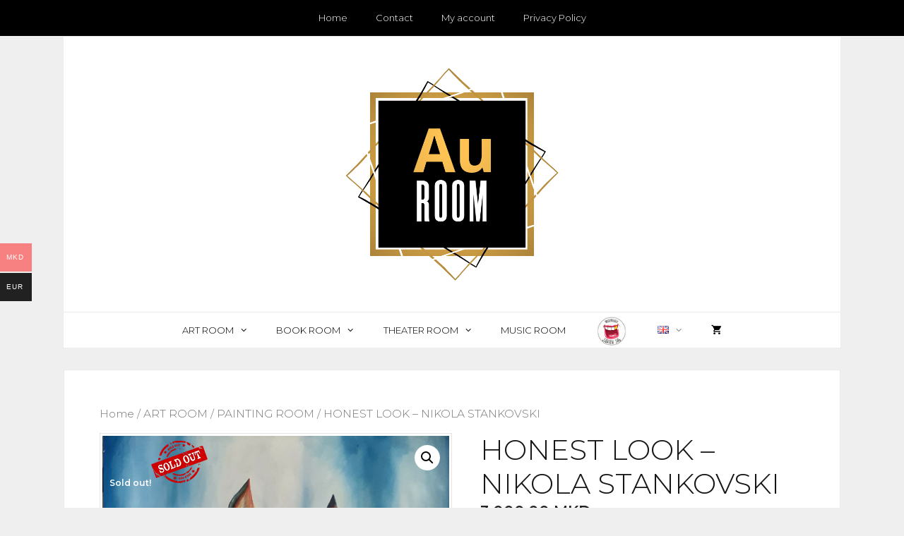

--- FILE ---
content_type: text/html; charset=UTF-8
request_url: https://auroom.store/en/product/honest-look-nikola-stankovski/
body_size: 17390
content:
<!DOCTYPE html>
<html lang="en-GB">
<head>
	<meta charset="UTF-8">
	<link rel="profile" href="https://gmpg.org/xfn/11">
	<title>HONEST LOOK  &#8211; NIKOLA STANKOVSKI &#8211; AUROOM</title>
<link rel="alternate" href="https://auroom.store/product/%d0%b8%d1%81%d0%ba%d1%80%d0%b5%d0%bd-%d0%bf%d0%be%d0%b3%d0%bb%d0%b5%d0%b4-%d0%bd%d0%b8%d0%ba%d0%be%d0%bb%d0%b0-%d1%81%d1%82%d0%b0%d0%bd%d0%ba%d0%be%d0%b2%d1%81%d0%ba%d0%b8/" hreflang="mk" />
<link rel="alternate" href="https://auroom.store/en/product/honest-look-nikola-stankovski/" hreflang="en" />
<meta name="viewport" content="width=device-width, initial-scale=1"><link rel='dns-prefetch' href='//fonts.googleapis.com' />
<link rel='dns-prefetch' href='//s.w.org' />
<link href='https://fonts.gstatic.com' crossorigin rel='preconnect' />
<link rel="alternate" type="application/rss+xml" title="AUROOM &raquo; Feed" href="https://auroom.store/en/feed/" />
<link rel="alternate" type="application/rss+xml" title="AUROOM &raquo; Comments Feed" href="https://auroom.store/en/comments/feed/" />
		<script>
			window._wpemojiSettings = {"baseUrl":"https:\/\/s.w.org\/images\/core\/emoji\/13.0.1\/72x72\/","ext":".png","svgUrl":"https:\/\/s.w.org\/images\/core\/emoji\/13.0.1\/svg\/","svgExt":".svg","source":{"concatemoji":"https:\/\/auroom.store\/wp-includes\/js\/wp-emoji-release.min.js?ver=5.6.16"}};
			!function(e,a,t){var n,r,o,i=a.createElement("canvas"),p=i.getContext&&i.getContext("2d");function s(e,t){var a=String.fromCharCode;p.clearRect(0,0,i.width,i.height),p.fillText(a.apply(this,e),0,0);e=i.toDataURL();return p.clearRect(0,0,i.width,i.height),p.fillText(a.apply(this,t),0,0),e===i.toDataURL()}function c(e){var t=a.createElement("script");t.src=e,t.defer=t.type="text/javascript",a.getElementsByTagName("head")[0].appendChild(t)}for(o=Array("flag","emoji"),t.supports={everything:!0,everythingExceptFlag:!0},r=0;r<o.length;r++)t.supports[o[r]]=function(e){if(!p||!p.fillText)return!1;switch(p.textBaseline="top",p.font="600 32px Arial",e){case"flag":return s([127987,65039,8205,9895,65039],[127987,65039,8203,9895,65039])?!1:!s([55356,56826,55356,56819],[55356,56826,8203,55356,56819])&&!s([55356,57332,56128,56423,56128,56418,56128,56421,56128,56430,56128,56423,56128,56447],[55356,57332,8203,56128,56423,8203,56128,56418,8203,56128,56421,8203,56128,56430,8203,56128,56423,8203,56128,56447]);case"emoji":return!s([55357,56424,8205,55356,57212],[55357,56424,8203,55356,57212])}return!1}(o[r]),t.supports.everything=t.supports.everything&&t.supports[o[r]],"flag"!==o[r]&&(t.supports.everythingExceptFlag=t.supports.everythingExceptFlag&&t.supports[o[r]]);t.supports.everythingExceptFlag=t.supports.everythingExceptFlag&&!t.supports.flag,t.DOMReady=!1,t.readyCallback=function(){t.DOMReady=!0},t.supports.everything||(n=function(){t.readyCallback()},a.addEventListener?(a.addEventListener("DOMContentLoaded",n,!1),e.addEventListener("load",n,!1)):(e.attachEvent("onload",n),a.attachEvent("onreadystatechange",function(){"complete"===a.readyState&&t.readyCallback()})),(n=t.source||{}).concatemoji?c(n.concatemoji):n.wpemoji&&n.twemoji&&(c(n.twemoji),c(n.wpemoji)))}(window,document,window._wpemojiSettings);
		</script>
		<style>
img.wp-smiley,
img.emoji {
	display: inline !important;
	border: none !important;
	box-shadow: none !important;
	height: 1em !important;
	width: 1em !important;
	margin: 0 .07em !important;
	vertical-align: -0.1em !important;
	background: none !important;
	padding: 0 !important;
}
</style>
	<link rel='stylesheet' id='generate-fonts-css'  href='//fonts.googleapis.com/css?family=Montserrat:300,300italic,regular,italic,500,500italic,600,600italic' media='all' />
<link rel='stylesheet' id='wp-block-library-css'  href='https://auroom.store/wp-includes/css/dist/block-library/style.min.css?ver=5.6.16' media='all' />
<link rel='stylesheet' id='wc-block-vendors-style-css'  href='https://auroom.store/wp-content/plugins/woocommerce/packages/woocommerce-blocks/build/vendors-style.css?ver=3.4.0' media='all' />
<link rel='stylesheet' id='wc-block-style-css'  href='https://auroom.store/wp-content/plugins/woocommerce/packages/woocommerce-blocks/build/style.css?ver=3.4.0' media='all' />
<link rel='stylesheet' id='contact-form-7-css'  href='https://auroom.store/wp-content/plugins/contact-form-7/includes/css/styles.css?ver=5.3.2' media='all' />
<link rel='stylesheet' id='wcsob-css'  href='https://auroom.store/wp-content/plugins/sold-out-badge-for-woocommerce//style.css?ver=5.6.16' media='all' />
<style id='wcsob-inline-css'>
.wcsob_soldout { color: #ffffff;background: #222222;font-size: 12px;padding-top: 3px;padding-right: 8px;padding-bottom: 3px;padding-left: 8px;font-weight: bold;width: auto;height: auto;border-radius: 0px;z-index: 9999;text-align: center;position: absolute;top: 6px;right: auto;bottom: auto;left: 6px; }.single-product .wcsob_soldout { top: 6px;right: auto;bottom: auto;left: 6px; }
</style>
<link rel='stylesheet' id='wcpa-datetime-css'  href='https://auroom.store/wp-content/plugins/woo-custom-product-addons-pro/assets/plugins/datetimepicker/jquery.datetimepicker.min.css?ver=4.2.1' media='all' />
<link rel='stylesheet' id='wcpa-colorpicker-css'  href='https://auroom.store/wp-content/plugins/woo-custom-product-addons-pro/assets/plugins/spectrum/spectrum.min.css?ver=4.2.1' media='all' />
<link rel='stylesheet' id='wcpa-frontend-css'  href='https://auroom.store/wp-content/plugins/woo-custom-product-addons-pro/assets/css/frontend.min.css?ver=4.2.1' media='all' />
<link rel='stylesheet' id='woo-multi-currency-css'  href='https://auroom.store/wp-content/plugins/woo-multi-currency/css/woo-multi-currency.min.css?ver=2.1.6' media='all' />
<style id='woo-multi-currency-inline-css'>
.woo-multi-currency .wmc-list-currencies .wmc-currency.wmc-active,.woo-multi-currency .wmc-list-currencies .wmc-currency:hover,.woo-multi-currency.wmc-price-switcher a:hover {background: #f78080 !important;}
		.woo-multi-currency .wmc-list-currencies .wmc-currency,.woo-multi-currency .wmc-title, .woo-multi-currency.wmc-price-switcher a {background: #212121 !important;}
		.woo-multi-currency .wmc-title, .woo-multi-currency .wmc-list-currencies .wmc-currency span,.woo-multi-currency .wmc-list-currencies .wmc-currency a,.woo-multi-currency.wmc-price-switcher a {color: #ffffff !important;}.woo-multi-currency.wmc-shortcode .wmc-currency{background-color:#ffffff !important;color:#212121 !important}.woo-multi-currency.wmc-shortcode .wmc-current-currency{background-color:#ffffff !important;color:#212121 !important}.woo-multi-currency.wmc-shortcode.vertical-currency-symbols-circle .wmc-currency-wrapper:hover .wmc-sub-currency {animation: height_slide 100ms;}@keyframes height_slide {0% {height: 0;} 100% {height: 100%;} }
</style>
<link rel='stylesheet' id='wmc-flags-css'  href='https://auroom.store/wp-content/plugins/woo-multi-currency/css/flags-64.min.css?ver=5.6.16' media='all' />
<link rel='stylesheet' id='photoswipe-css'  href='https://auroom.store/wp-content/plugins/woocommerce/assets/css/photoswipe/photoswipe.min.css?ver=4.6.0' media='all' />
<link rel='stylesheet' id='photoswipe-default-skin-css'  href='https://auroom.store/wp-content/plugins/woocommerce/assets/css/photoswipe/default-skin/default-skin.min.css?ver=4.6.0' media='all' />
<link rel='stylesheet' id='woocommerce-layout-css'  href='https://auroom.store/wp-content/plugins/woocommerce/assets/css/woocommerce-layout.css?ver=4.6.0' media='all' />
<link rel='stylesheet' id='woocommerce-smallscreen-css'  href='https://auroom.store/wp-content/plugins/woocommerce/assets/css/woocommerce-smallscreen.css?ver=4.6.0' media='only screen and (max-width: 768px)' />
<link rel='stylesheet' id='woocommerce-general-css'  href='https://auroom.store/wp-content/plugins/woocommerce/assets/css/woocommerce.css?ver=4.6.0' media='all' />
<style id='woocommerce-inline-inline-css'>
.woocommerce form .form-row .required { visibility: visible; }
</style>
<link rel='stylesheet' id='generate-style-css'  href='https://auroom.store/wp-content/themes/generatepress/assets/css/all.min.css?ver=3.1.3' media='all' />
<style id='generate-style-inline-css'>
body{background-color:#efefef;color:#161616;}a{color:#1e73be;}a:hover, a:focus, a:active{color:#000000;}body .grid-container{max-width:1100px;}.wp-block-group__inner-container{max-width:1100px;margin-left:auto;margin-right:auto;}.site-header .header-image{width:310px;}:root{--contrast:#222222;--contrast-2:#575760;--contrast-3:#b2b2be;--base:#f0f0f0;--base-2:#f7f8f9;--base-3:#ffffff;--accent:#1e73be;}.has-contrast-color{color:#222222;}.has-contrast-background-color{background-color:#222222;}.has-contrast-2-color{color:#575760;}.has-contrast-2-background-color{background-color:#575760;}.has-contrast-3-color{color:#b2b2be;}.has-contrast-3-background-color{background-color:#b2b2be;}.has-base-color{color:#f0f0f0;}.has-base-background-color{background-color:#f0f0f0;}.has-base-2-color{color:#f7f8f9;}.has-base-2-background-color{background-color:#f7f8f9;}.has-base-3-color{color:#ffffff;}.has-base-3-background-color{background-color:#ffffff;}.has-accent-color{color:#1e73be;}.has-accent-background-color{background-color:#1e73be;}body, button, input, select, textarea{font-family:"Montserrat", sans-serif;font-weight:300;}body{line-height:1.5;}.entry-content > [class*="wp-block-"]:not(:last-child){margin-bottom:1.5em;}.main-title{font-size:45px;}.main-navigation a, .menu-toggle{font-weight:300;font-size:13px;}.main-navigation .main-nav ul ul li a{font-size:12px;}.sidebar .widget, .footer-widgets .widget{font-size:17px;}button:not(.menu-toggle),html input[type="button"],input[type="reset"],input[type="submit"],.button,.wp-block-button .wp-block-button__link{font-weight:300;font-size:15px;}h1{font-weight:300;font-size:40px;}h2{font-weight:300;font-size:30px;}h3{font-size:20px;}h4{font-size:inherit;}h5{font-size:inherit;}.site-info{font-weight:400;font-size:13px;}@media (max-width:768px){.main-title{font-size:30px;}h1{font-size:30px;}h2{font-size:25px;}}.top-bar{background-color:#636363;color:#ffffff;}.top-bar a{color:#ffffff;}.top-bar a:hover{color:#303030;}.site-header{background-color:#ffffff;color:#3a3a3a;}.site-header a{color:#3a3a3a;}.main-title a,.main-title a:hover{color:#000000;}.site-description{color:#757575;}.mobile-menu-control-wrapper .menu-toggle,.mobile-menu-control-wrapper .menu-toggle:hover,.mobile-menu-control-wrapper .menu-toggle:focus,.has-inline-mobile-toggle #site-navigation.toggled{background-color:rgba(0, 0, 0, 0.02);}.main-navigation,.main-navigation ul ul{background-color:#ffffff;}.main-navigation .main-nav ul li a, .main-navigation .menu-toggle, .main-navigation .menu-bar-items{color:#000000;}.main-navigation .main-nav ul li:not([class*="current-menu-"]):hover > a, .main-navigation .main-nav ul li:not([class*="current-menu-"]):focus > a, .main-navigation .main-nav ul li.sfHover:not([class*="current-menu-"]) > a, .main-navigation .menu-bar-item:hover > a, .main-navigation .menu-bar-item.sfHover > a{color:#7f7f7f;background-color:#ffffff;}button.menu-toggle:hover,button.menu-toggle:focus,.main-navigation .mobile-bar-items a,.main-navigation .mobile-bar-items a:hover,.main-navigation .mobile-bar-items a:focus{color:#000000;}.main-navigation .main-nav ul li[class*="current-menu-"] > a{color:#7f7f7f;background-color:#ffffff;}.navigation-search input[type="search"],.navigation-search input[type="search"]:active, .navigation-search input[type="search"]:focus, .main-navigation .main-nav ul li.search-item.active > a, .main-navigation .menu-bar-items .search-item.active > a{color:#7f7f7f;background-color:#ffffff;}.main-navigation ul ul{background-color:#ffffff;}.main-navigation .main-nav ul ul li a{color:#000000;}.main-navigation .main-nav ul ul li:not([class*="current-menu-"]):hover > a,.main-navigation .main-nav ul ul li:not([class*="current-menu-"]):focus > a, .main-navigation .main-nav ul ul li.sfHover:not([class*="current-menu-"]) > a{color:#7f7f7f;background-color:#ffffff;}.main-navigation .main-nav ul ul li[class*="current-menu-"] > a{color:#7f7f7f;background-color:#ffffff;}.separate-containers .inside-article, .separate-containers .comments-area, .separate-containers .page-header, .one-container .container, .separate-containers .paging-navigation, .inside-page-header{background-color:#ffffff;}.entry-meta{color:#595959;}.entry-meta a{color:#595959;}.entry-meta a:hover{color:#1e73be;}.sidebar .widget{background-color:#ffffff;}.sidebar .widget .widget-title{color:#000000;}.footer-widgets{background-color:#ffffff;}.footer-widgets .widget-title{color:#000000;}.site-info{color:#000000;background-color:#ffffff;}.site-info a{color:#000000;}.site-info a:hover{color:#606060;}.footer-bar .widget_nav_menu .current-menu-item a{color:#606060;}input[type="text"],input[type="email"],input[type="url"],input[type="password"],input[type="search"],input[type="tel"],input[type="number"],textarea,select{color:#666666;background-color:#fafafa;border-color:#cccccc;}input[type="text"]:focus,input[type="email"]:focus,input[type="url"]:focus,input[type="password"]:focus,input[type="search"]:focus,input[type="tel"]:focus,input[type="number"]:focus,textarea:focus,select:focus{color:#666666;background-color:#ffffff;border-color:#bfbfbf;}button,html input[type="button"],input[type="reset"],input[type="submit"],a.button,a.wp-block-button__link:not(.has-background){color:#ffffff;background-color:#000000;}button:hover,html input[type="button"]:hover,input[type="reset"]:hover,input[type="submit"]:hover,a.button:hover,button:focus,html input[type="button"]:focus,input[type="reset"]:focus,input[type="submit"]:focus,a.button:focus,a.wp-block-button__link:not(.has-background):active,a.wp-block-button__link:not(.has-background):focus,a.wp-block-button__link:not(.has-background):hover{color:#0a0a0a;background-color:#ffffff;}a.generate-back-to-top{background-color:rgba( 0,0,0,0.4 );color:#ffffff;}a.generate-back-to-top:hover,a.generate-back-to-top:focus{background-color:rgba( 0,0,0,0.6 );color:#ffffff;}@media (max-width: 768px){.main-navigation .menu-bar-item:hover > a, .main-navigation .menu-bar-item.sfHover > a{background:none;color:#000000;}}.inside-top-bar{padding:10px;}.inside-header{padding:40px;}.separate-containers .inside-article, .separate-containers .comments-area, .separate-containers .page-header, .separate-containers .paging-navigation, .one-container .site-content, .inside-page-header{padding:50px;}.site-main .wp-block-group__inner-container{padding:50px;}.entry-content .alignwide, body:not(.no-sidebar) .entry-content .alignfull{margin-left:-50px;width:calc(100% + 100px);max-width:calc(100% + 100px);}.one-container.right-sidebar .site-main,.one-container.both-right .site-main{margin-right:50px;}.one-container.left-sidebar .site-main,.one-container.both-left .site-main{margin-left:50px;}.one-container.both-sidebars .site-main{margin:0px 50px 0px 50px;}.separate-containers .widget, .separate-containers .site-main > *, .separate-containers .page-header, .widget-area .main-navigation{margin-bottom:30px;}.separate-containers .site-main{margin:30px;}.both-right.separate-containers .inside-left-sidebar{margin-right:15px;}.both-right.separate-containers .inside-right-sidebar{margin-left:15px;}.both-left.separate-containers .inside-left-sidebar{margin-right:15px;}.both-left.separate-containers .inside-right-sidebar{margin-left:15px;}.separate-containers .page-header-image, .separate-containers .page-header-contained, .separate-containers .page-header-image-single, .separate-containers .page-header-content-single{margin-top:30px;}.separate-containers .inside-right-sidebar, .separate-containers .inside-left-sidebar{margin-top:30px;margin-bottom:30px;}.main-navigation .main-nav ul li a,.menu-toggle,.main-navigation .mobile-bar-items a{line-height:50px;}.navigation-search input[type="search"]{height:50px;}.rtl .menu-item-has-children .dropdown-menu-toggle{padding-left:20px;}.rtl .main-navigation .main-nav ul li.menu-item-has-children > a{padding-right:20px;}.footer-widgets{padding:50px;}.site-info{padding:30px;}@media (max-width:768px){.separate-containers .inside-article, .separate-containers .comments-area, .separate-containers .page-header, .separate-containers .paging-navigation, .one-container .site-content, .inside-page-header{padding:30px;}.site-main .wp-block-group__inner-container{padding:30px;}.site-info{padding-right:10px;padding-left:10px;}.entry-content .alignwide, body:not(.no-sidebar) .entry-content .alignfull{margin-left:-30px;width:calc(100% + 60px);max-width:calc(100% + 60px);}}.one-container .sidebar .widget{padding:0px;}/* End cached CSS */@media (max-width: 768px){.main-navigation .menu-toggle,.main-navigation .mobile-bar-items,.sidebar-nav-mobile:not(#sticky-placeholder){display:block;}.main-navigation ul,.gen-sidebar-nav{display:none;}[class*="nav-float-"] .site-header .inside-header > *{float:none;clear:both;}}
.main-navigation .slideout-toggle a:before,.slide-opened .slideout-overlay .slideout-exit:before{font-family:GeneratePress;}.slideout-navigation .dropdown-menu-toggle:before{content:"\f107" !important;}.slideout-navigation .sfHover > a .dropdown-menu-toggle:before{content:"\f106" !important;}
.navigation-branding .main-title{font-weight:bold;text-transform:none;font-size:45px;}@media (max-width: 768px){.navigation-branding .main-title{font-size:30px;}}
.main-navigation .main-nav ul li a,.menu-toggle,.main-navigation .mobile-bar-items a{transition: line-height 300ms ease}.main-navigation.toggled .main-nav > ul{background-color: #ffffff}
</style>
<link rel='stylesheet' id='generate-font-icons-css'  href='https://auroom.store/wp-content/themes/generatepress/assets/css/components/font-icons.min.css?ver=3.1.3' media='all' />
<link rel='stylesheet' id='dashicons-css'  href='https://auroom.store/wp-includes/css/dashicons.min.css?ver=5.6.16' media='all' />
<link rel='stylesheet' id='uwa-front-css-css'  href='https://auroom.store/wp-content/plugins/ultimate-woocommerce-auction/assets/css/uwa-front.css?ver=2.3.0' media='' />
<link rel='stylesheet' id='generate-secondary-nav-css'  href='https://auroom.store/wp-content/plugins/gp-premium/secondary-nav/functions/css/style.min.css?ver=1.10.0' media='all' />
<style id='generate-secondary-nav-inline-css'>
.secondary-navigation{background-color:#000000;}.secondary-navigation .main-nav ul li a,.secondary-navigation .menu-toggle{color:#ffffff;font-weight:300;line-height:51px;}button.secondary-menu-toggle:hover,button.secondary-menu-toggle:focus{color:#ffffff;}.widget-area .secondary-navigation{margin-bottom:30px;}.secondary-navigation ul ul{background-color:#303030;top:auto;}.secondary-navigation .main-nav ul ul li a{color:#ffffff;}.secondary-navigation .main-nav ul li:hover > a,.secondary-navigation .main-nav ul li:focus > a,.secondary-navigation .main-nav ul li.sfHover > a{color:#a0a0a0;background-color:#000000;}.secondary-navigation .main-nav ul ul li:hover > a,.secondary-navigation .main-nav ul ul li:focus > a,.secondary-navigation .main-nav ul ul li.sfHover > a{color:#ffffff;background-color:#474747;}.secondary-navigation .main-nav ul li[class*="current-menu-"] > a, .secondary-navigation .main-nav ul li[class*="current-menu-"] > a:hover,.secondary-navigation .main-nav ul li[class*="current-menu-"].sfHover > a{color:#a0a0a0;background-color:#000000;}.secondary-navigation .main-nav ul ul li[class*="current-menu-"] > a,.secondary-navigation .main-nav ul ul li[class*="current-menu-"] > a:hover,.secondary-navigation .main-nav ul ul li[class*="current-menu-"].sfHover > a{color:#ffffff;background-color:#474747;}
</style>
<link rel='stylesheet' id='generate-secondary-nav-mobile-css'  href='https://auroom.store/wp-content/plugins/gp-premium/secondary-nav/functions/css/mobile.min.css?ver=1.10.0' media='all' />
<link rel='stylesheet' id='generate-sticky-css'  href='https://auroom.store/wp-content/plugins/gp-premium/menu-plus/functions/css/sticky.min.css?ver=1.10.0' media='all' />
<link rel='stylesheet' id='generate-woocommerce-css'  href='https://auroom.store/wp-content/plugins/gp-premium/woocommerce/functions/css/woocommerce.min.css?ver=1.10.0' media='all' />
<style id='generate-woocommerce-inline-css'>
.woocommerce ul.products li.product .woocommerce-LoopProduct-link h2, .woocommerce ul.products li.product .woocommerce-loop-category__title{font-weight:300;text-transform:none;font-size:18px;}.woocommerce .up-sells ul.products li.product .woocommerce-LoopProduct-link h2, .woocommerce .cross-sells ul.products li.product .woocommerce-LoopProduct-link h2, .woocommerce .related ul.products li.product .woocommerce-LoopProduct-link h2{font-size:20px;}.woocommerce #respond input#submit, .woocommerce a.button, .woocommerce button.button, .woocommerce input.button{color:#ffffff;background-color:#000000;font-weight:300;text-transform:none;font-size:15px;}.woocommerce #respond input#submit:hover, .woocommerce a.button:hover, .woocommerce button.button:hover, .woocommerce input.button:hover{color:#0a0a0a;background-color:#ffffff;}.woocommerce #respond input#submit.alt, .woocommerce a.button.alt, .woocommerce button.button.alt, .woocommerce input.button.alt, .woocommerce #respond input#submit.alt.disabled, .woocommerce #respond input#submit.alt.disabled:hover, .woocommerce #respond input#submit.alt:disabled, .woocommerce #respond input#submit.alt:disabled:hover, .woocommerce #respond input#submit.alt:disabled[disabled], .woocommerce #respond input#submit.alt:disabled[disabled]:hover, .woocommerce a.button.alt.disabled, .woocommerce a.button.alt.disabled:hover, .woocommerce a.button.alt:disabled, .woocommerce a.button.alt:disabled:hover, .woocommerce a.button.alt:disabled[disabled], .woocommerce a.button.alt:disabled[disabled]:hover, .woocommerce button.button.alt.disabled, .woocommerce button.button.alt.disabled:hover, .woocommerce button.button.alt:disabled, .woocommerce button.button.alt:disabled:hover, .woocommerce button.button.alt:disabled[disabled], .woocommerce button.button.alt:disabled[disabled]:hover, .woocommerce input.button.alt.disabled, .woocommerce input.button.alt.disabled:hover, .woocommerce input.button.alt:disabled, .woocommerce input.button.alt:disabled:hover, .woocommerce input.button.alt:disabled[disabled], .woocommerce input.button.alt:disabled[disabled]:hover{color:#ffffff;background-color:#000000;}.woocommerce #respond input#submit.alt:hover, .woocommerce a.button.alt:hover, .woocommerce button.button.alt:hover, .woocommerce input.button.alt:hover{color:#000000;background-color:#ffffff;}.woocommerce .star-rating span:before, .woocommerce p.stars:hover a::before{color:#ffa200;}.woocommerce span.onsale{background-color:rgba(204,28,28,0.69);color:#ffffff;}.woocommerce ul.products li.product .price, .woocommerce div.product p.price{color:#222222;}.woocommerce div.product .woocommerce-tabs ul.tabs li a{color:#222222;}.woocommerce div.product .woocommerce-tabs ul.tabs li a:hover, .woocommerce div.product .woocommerce-tabs ul.tabs li.active a{color:#1e73be;}.woocommerce-message{background-color:#0b9444;color:#ffffff;}div.woocommerce-message a.button, div.woocommerce-message a.button:focus, div.woocommerce-message a.button:hover, div.woocommerce-message a, div.woocommerce-message a:focus, div.woocommerce-message a:hover{color:#ffffff;}.woocommerce-info{background-color:#1e73be;color:#ffffff;}div.woocommerce-info a.button, div.woocommerce-info a.button:focus, div.woocommerce-info a.button:hover, div.woocommerce-info a, div.woocommerce-info a:focus, div.woocommerce-info a:hover{color:#ffffff;}.woocommerce-error{background-color:#e8626d;color:#ffffff;}div.woocommerce-error a.button, div.woocommerce-error a.button:focus, div.woocommerce-error a.button:hover, div.woocommerce-error a, div.woocommerce-error a:focus, div.woocommerce-error a:hover{color:#ffffff;}.woocommerce-product-details__short-description{color:#161616;}#wc-mini-cart{background-color:#ffffff;color:#000000;}#wc-mini-cart a:not(.button), #wc-mini-cart a.remove{color:#000000;}#wc-mini-cart .button{color:#ffffff;}#wc-mini-cart .button:hover, #wc-mini-cart .button:focus, #wc-mini-cart .button:active{color:#0a0a0a;}.woocommerce #content div.product div.images, .woocommerce div.product div.images, .woocommerce-page #content div.product div.images, .woocommerce-page div.product div.images{width:50%;}.woocommerce.widget_shopping_cart .woocommerce-mini-cart__buttons a{font-family:inherit;}.add-to-cart-panel{background-color:#ffffff;color:#000000;}.add-to-cart-panel a:not(.button){color:#000000;}.woocommerce .widget_price_filter .price_slider_wrapper .ui-widget-content{background-color:#dddddd;}.woocommerce .widget_price_filter .ui-slider .ui-slider-range, .woocommerce .widget_price_filter .ui-slider .ui-slider-handle{background-color:#666666;}.wc-columns-container .products, .woocommerce .related ul.products, .woocommerce .up-sells ul.products{grid-gap:50px;}@media (max-width: 1024px){.woocommerce .wc-columns-container.wc-tablet-columns-2 .products{-ms-grid-columns:(1fr)[2];grid-template-columns:repeat(2, 1fr);}.wc-related-upsell-tablet-columns-2 .related ul.products, .wc-related-upsell-tablet-columns-2 .up-sells ul.products{-ms-grid-columns:(1fr)[2];grid-template-columns:repeat(2, 1fr);}}@media (max-width:768px){.add-to-cart-panel .continue-shopping{background-color:#ffffff;}}@media (max-width: 768px){.mobile-bar-items + .menu-toggle{text-align:left;}nav.toggled .main-nav li.wc-menu-item{display:none !important;}body.nav-search-enabled .wc-menu-cart-activated:not(#mobile-header) .mobile-bar-items{float:right;position:relative;}.nav-search-enabled .wc-menu-cart-activated:not(#mobile-header) .menu-toggle{float:left;width:auto;}.mobile-bar-items.wc-mobile-cart-items{z-index:1;}}
</style>
<link rel='stylesheet' id='generate-woocommerce-mobile-css'  href='https://auroom.store/wp-content/plugins/gp-premium/woocommerce/functions/css/woocommerce-mobile.min.css?ver=1.10.0' media='(max-width:768px)' />
<link rel='stylesheet' id='gp-premium-icons-css'  href='https://auroom.store/wp-content/plugins/gp-premium/general/icons/icons.min.css?ver=1.10.0' media='all' />
<script src='https://auroom.store/wp-includes/js/jquery/jquery.min.js?ver=3.5.1' id='jquery-core-js'></script>
<script src='https://auroom.store/wp-includes/js/jquery/jquery-migrate.min.js?ver=3.3.2' id='jquery-migrate-js'></script>
<script id='woo-multi-currency-js-extra'>
var wooMultiCurrencyParams = {"enableCacheCompatible":"0","ajaxUrl":"https:\/\/auroom.store\/wp-admin\/admin-ajax.php"};
</script>
<script src='https://auroom.store/wp-content/plugins/woo-multi-currency/js/woo-multi-currency.min.js?ver=2.1.6' id='woo-multi-currency-js'></script>
<script id='wp-statistics-tracker-js-extra'>
var WP_Statistics_Tracker_Object = {"hitRequestUrl":"https:\/\/auroom.store\/wp-json\/wp-statistics\/v2\/hit?wp_statistics_hit_rest=yes&track_all=1&current_page_type=product&current_page_id=3672&search_query&page_uri=L2VuL3Byb2R1Y3QvaG9uZXN0LWxvb2stbmlrb2xhLXN0YW5rb3Zza2kv","keepOnlineRequestUrl":"https:\/\/auroom.store\/wp-json\/wp-statistics\/v2\/online?wp_statistics_hit_rest=yes&track_all=1&current_page_type=product&current_page_id=3672&search_query&page_uri=L2VuL3Byb2R1Y3QvaG9uZXN0LWxvb2stbmlrb2xhLXN0YW5rb3Zza2kv","option":{"dntEnabled":false,"cacheCompatibility":""}};
</script>
<script src='https://auroom.store/wp-content/plugins/wp-statistics/assets/js/tracker.js?ver=5.6.16' id='wp-statistics-tracker-js'></script>
<script src='https://auroom.store/wp-content/plugins/ultimate-woocommerce-auction/assets/js/jquery.countdown.min.js?ver=2.3.0' id='uwa-jquery-countdown-js'></script>
<script id='uwa-jquery-countdown-multi-lang-js-extra'>
var multi_lang_data = {"labels":{"Years":"Years","Months":"Months","Weeks":"Weeks","Days":"Days","Hours":"Hours","Minutes":"Minutes","Seconds":"Seconds"},"labels1":{"Year":"Year","Month":"Month","Week":"Week","Day":"Day","Hour":"Hour","Minute":"Minute","Second":"Second"},"compactLabels":{"y":"y","m":"m","w":"w","d":"d"}};
</script>
<script src='https://auroom.store/wp-content/plugins/ultimate-woocommerce-auction/assets/js/jquery.countdown-multi-lang.js?ver=2.3.0' id='uwa-jquery-countdown-multi-lang-js'></script>
<script id='uwa-front-js-extra'>
var uwa_data = {"expired":"Auction has Expired!","gtm_offset":"0","started":"Auction Started! Please refresh page.","outbid_message":"<ul class=\"woocommerce-error\" role=\"alert\">\n\t\t\t<li>\n\t\t\tYou have been overbidded!\t\t<\/li>\n\t<\/ul>\n","hide_compact":"no"};
var WpUat = {"calendar_icon":"<i class=\"dashicons-calendar-alt\"><\/i>"};
var WooUa = {"ajaxurl":"https:\/\/auroom.store\/wp-admin\/admin-ajax.php","ua_nonce":"756f156463","last_timestamp":"1610925833","calendar_image":"https:\/\/auroom.store\/wp-content\/plugins\/woocommerce\/assets\/images\/calendar.png"};
var UWA_Ajax_Qry = {"ajaqry":"\/en\/product\/honest-look-nikola-stankovski\/?uwa-ajax"};
</script>
<script src='https://auroom.store/wp-content/plugins/ultimate-woocommerce-auction/assets/js/uwa-front.js?ver=2.3.0' id='uwa-front-js'></script>
<link rel="https://api.w.org/" href="https://auroom.store/wp-json/" /><link rel="alternate" type="application/json" href="https://auroom.store/wp-json/wp/v2/product/3672" /><link rel="EditURI" type="application/rsd+xml" title="RSD" href="https://auroom.store/xmlrpc.php?rsd" />
<link rel="wlwmanifest" type="application/wlwmanifest+xml" href="https://auroom.store/wp-includes/wlwmanifest.xml" /> 
<meta name="generator" content="WordPress 5.6.16" />
<meta name="generator" content="WooCommerce 4.6.0" />
<link rel="canonical" href="https://auroom.store/en/product/honest-look-nikola-stankovski/" />
<link rel='shortlink' href='https://auroom.store/?p=3672' />
<link rel="alternate" type="application/json+oembed" href="https://auroom.store/wp-json/oembed/1.0/embed?url=https%3A%2F%2Fauroom.store%2Fen%2Fproduct%2Fhonest-look-nikola-stankovski%2F" />
<link rel="alternate" type="text/xml+oembed" href="https://auroom.store/wp-json/oembed/1.0/embed?url=https%3A%2F%2Fauroom.store%2Fen%2Fproduct%2Fhonest-look-nikola-stankovski%2F&#038;format=xml" />
<meta name='awarMinAge' content='16' /><style type="text/css" id="simple-css-output">.menu-img { width: 50px; vertical-align: middle;}/************* woocommerce **************/ /* hide description title in desription tab on product page */#tab-description h2:first-child { display: none !important;}/* sold out badge - hidden for now */ .soldout { display: none;/* padding: 3px 8px; text-align: center; background: #222; color: white; font-weight: bold; position: absolute; top: 6px; right: 6px; font-size: 12px;*/}/* the new sold out badge */.wcsob_soldout { background: transparent;}.wcsob_soldout::after { content: url(https://auroom.store/wp-content/uploads/2020/12/soldout.png);}/* checkout - hide country drop down*/#billing_country_field { display: none;}/* age verification */ .awar-popup p:first-of-type { display: none;}.awar-picker { margin-bottom: 15px;}</style><!-- Analytics by WP Statistics v14.1.2 - https://wp-statistics.com/ -->
	<noscript><style>.woocommerce-product-gallery{ opacity: 1 !important; }</style></noscript>
	<link rel="icon" href="https://auroom.store/wp-content/uploads/2020/09/cropped-logo-AUROOM-32x32.png" sizes="32x32" />
<link rel="icon" href="https://auroom.store/wp-content/uploads/2020/09/cropped-logo-AUROOM-192x192.png" sizes="192x192" />
<link rel="apple-touch-icon" href="https://auroom.store/wp-content/uploads/2020/09/cropped-logo-AUROOM-180x180.png" />
<meta name="msapplication-TileImage" content="https://auroom.store/wp-content/uploads/2020/09/cropped-logo-AUROOM-270x270.png" />
		<style id="wp-custom-css">
			/* GeneratePress Site CSS */ nav .main-nav li.nav-button a {
	border-width: 1px;
	border-style: solid;
	line-height: 35px;
}

nav .main-nav li.nav-button a:hover {
	background-color: #fff;
	color: #000;
}

button, html input[type="button"], input[type="reset"], input[type="submit"], 
a.button, 
a.button:visited,
.woocommerce a.button, 
.woocommerce a.button:visited,
.woocommerce button.button,
.woocommerce input.button{
	border-width: 1px;
	border-style: solid;
	border-color: inherit;
}

.woocommerce-message a.button {
	border: 0;
}

.woocommerce .quantity .qty {
    padding: 11px 15px;
}

.woocommerce-cart table.cart input {
	line-height: initial;
}

.woocommerce #content table.cart td.actions .input-text, .woocommerce table.cart td.actions .input-text, .woocommerce-page #content table.cart td.actions .input-text, .woocommerce-page table.cart td.actions .input-text {
	width: 175px;
	padding: 9px 15px;
	box-sizing: border-box;
}

.woocommerce ul.products li.product a img,
.woocommerce div.product div.images img{
	padding: 3px;
	border: 1px solid rgba(0,0,0,0.1);
	box-sizing: border-box;
}

.woocommerce ul.products li.product.sales-flash-overlay .onsale {
    top: 4px;
    right: 4px;
}

.widget .mc4wp-form input {
	width: 100%;
	margin-bottom: 5px;
}

.widget .product_list_widget li:not(:last-child) {
	padding-bottom: 20px;
	margin-bottom: 20px;
	border-bottom: 1px solid rgba(0,0,0,0.1);
}

.separate-containers .inside-article,
.separate-containers .sidebar .widget,
.site-header,
.main-navigation:not(.slideout-navigation),
.site-footer {
	border: 1px solid rgba(0,0,0,0.08);
}

.site-header,
.site-footer {
	border-bottom: 0;
}

#sticky-navigation {
	box-shadow: 0 0 0;
	box-sizing: border-box;
} /* End GeneratePress Site CSS */		</style>
		</head>

<body class="product-template-default single single-product postid-3672 wp-custom-logo wp-embed-responsive theme-generatepress secondary-nav-above-header secondary-nav-aligned-center sticky-menu-no-transition sticky-enabled both-sticky-menu wcsob-outofstock-product woocommerce woocommerce-page woocommerce-no-js no-sidebar nav-below-header separate-containers contained-header active-footer-widgets-0 nav-aligned-center header-aligned-center dropdown-hover featured-image-active" itemtype="https://schema.org/Blog" itemscope>
	<a class="screen-reader-text skip-link" href="#content" title="Skip to content">Skip to content</a>			<nav itemtype="http://schema.org/SiteNavigationElement" itemscope="itemscope" id="secondary-navigation" class="secondary-navigation">
				<div class="inside-navigation grid-container grid-parent">
										<button class="menu-toggle secondary-menu-toggle">
												<span class="mobile-menu">Menu</span>
					</button>
					<div class="main-nav"><ul id="menu-top-bar-en" class=" secondary-menu sf-menu"><li id="menu-item-255" class="menu-item menu-item-type-custom menu-item-object-custom menu-item-255"><a href="https://auroom.store">Home</a></li>
<li id="menu-item-256" class="menu-item menu-item-type-post_type menu-item-object-page menu-item-256"><a href="https://auroom.store/en/contact-2/">Contact</a></li>
<li id="menu-item-257" class="menu-item menu-item-type-custom menu-item-object-custom menu-item-257"><a href="https://auroom.store/my-account/">My account</a></li>
<li id="menu-item-258" class="menu-item menu-item-type-post_type menu-item-object-page menu-item-privacy-policy menu-item-258"><a href="https://auroom.store/en/privacy-policy-2/">Privacy Policy</a></li>
</ul></div>				</div><!-- .inside-navigation -->
			</nav><!-- #secondary-navigation -->
					<header class="site-header grid-container grid-parent" id="masthead" aria-label="Site"  itemtype="https://schema.org/WPHeader" itemscope>
			<div class="inside-header grid-container grid-parent">
				<div class="site-logo">
					<a href="https://auroom.store/en/shop-en/" title="AUROOM" rel="home">
						<img  class="header-image is-logo-image" alt="AUROOM" src="https://auroom.store/wp-content/uploads/2020/09/logo-AUROOM.png" title="AUROOM" />
					</a>
				</div>			</div>
		</header>
				<nav class="auto-hide-sticky wc-menu-cart-activated main-navigation grid-container grid-parent sub-menu-right" id="site-navigation" aria-label="Primary"  itemtype="https://schema.org/SiteNavigationElement" itemscope>
			<div class="inside-navigation grid-container grid-parent">
					<div class="mobile-bar-items wc-mobile-cart-items">
				<a href="https://auroom.store/en/cart-en/" class="cart-contents shopping-cart " title="View your shopping cart"><span class="number-of-items no-items">0</span><span class="amount"></span></a>	</div><!-- .mobile-bar-items -->
					<button class="menu-toggle" aria-controls="primary-menu" aria-expanded="false">
					<span class="mobile-menu">Menu</span>				</button>
				<div id="primary-menu" class="main-nav"><ul id="menu-en-main-nav" class=" menu sf-menu"><li id="menu-item-206" class="menu-item menu-item-type-taxonomy menu-item-object-product_cat current-product-ancestor menu-item-has-children menu-item-206"><a href="https://auroom.store/en/product-category/art-en/">ART ROOM<span role="presentation" class="dropdown-menu-toggle"></span></a>
<ul class="sub-menu">
	<li id="menu-item-5644" class="menu-item menu-item-type-custom menu-item-object-custom menu-item-has-children menu-item-5644"><a href="https://auroom.store/en/product-category/art-en/exhibit-room-en/">EXHIBIT ROOM<span role="presentation" class="dropdown-menu-toggle"></span></a>
	<ul class="sub-menu">
		<li id="menu-item-5646" class="menu-item menu-item-type-custom menu-item-object-custom menu-item-5646"><a href="https://auroom.store/en/product-category/art-en/exhibit-room-en/auroom-love-art-en/">AUROOM LOVE ART</a></li>
	</ul>
</li>
	<li id="menu-item-1523" class="menu-item menu-item-type-custom menu-item-object-custom menu-item-1523"><a href="https://auroom.store/en/product-category/art-en/uncategorized-en/">AUCTION ROOM</a></li>
	<li id="menu-item-290" class="menu-item menu-item-type-custom menu-item-object-custom menu-item-has-children menu-item-290"><a href="https://auroom.store/en/product-category/art-en/sculpture-en/">SCULPTURE ROOM<span role="presentation" class="dropdown-menu-toggle"></span></a>
	<ul class="sub-menu">
		<li id="menu-item-2188" class="menu-item menu-item-type-custom menu-item-object-custom menu-item-2188"><a href="https://auroom.store/en/product-category/art-en/sculpture-en/dukoski-room-en/">DUKOSKI ROOM</a></li>
		<li id="menu-item-2210" class="menu-item menu-item-type-custom menu-item-object-custom menu-item-2210"><a href="https://auroom.store/en/product-category/art-en/sculpture-en/mitevski-room-en/">MITEVSKI ROOM</a></li>
		<li id="menu-item-3983" class="menu-item menu-item-type-custom menu-item-object-custom menu-item-3983"><a href="https://auroom.store/en/product-category/art-en/sculpture-en/tarabunova-room-en-sculpture-en/">TARABUNOVA ROOM</a></li>
	</ul>
</li>
	<li id="menu-item-291" class="menu-item menu-item-type-custom menu-item-object-custom menu-item-has-children menu-item-291"><a href="https://auroom.store/en/product-category/art-en/drawing-en/">DRAWING ROOM<span role="presentation" class="dropdown-menu-toggle"></span></a>
	<ul class="sub-menu">
		<li id="menu-item-2855" class="menu-item menu-item-type-custom menu-item-object-custom menu-item-2855"><a href="https://auroom.store/en/product-category/art-en/drawing-en/ristevska-room-en-drawing-en/">RISTEVSKA ROOM</a></li>
		<li id="menu-item-3693" class="menu-item menu-item-type-custom menu-item-object-custom menu-item-3693"><a href="https://auroom.store/en/product-category/art-en/drawing-en/stankovski-room-en-drawing-en/">STANKOVSKI ROOM</a></li>
		<li id="menu-item-2451" class="menu-item menu-item-type-custom menu-item-object-custom menu-item-2451"><a href="https://auroom.store/en/product-category/art-en/drawing-en/trpevska-room-drawing-en/">TRPEVSKA ROOM</a></li>
	</ul>
</li>
	<li id="menu-item-292" class="menu-item menu-item-type-custom menu-item-object-custom menu-item-has-children menu-item-292"><a href="https://auroom.store/en/product-category/art-en/paint-en/">PAINTING ROOM<span role="presentation" class="dropdown-menu-toggle"></span></a>
	<ul class="sub-menu">
		<li id="menu-item-447" class="menu-item menu-item-type-custom menu-item-object-custom menu-item-447"><a href="https://auroom.store/en/product-category/art-en/paint-en/16-room/">16+</a></li>
		<li id="menu-item-600" class="menu-item menu-item-type-custom menu-item-object-custom menu-item-600"><a href="https://auroom.store/en/product-category/art-en/paint-en/portrait-en/">PORTRAIT ROOM</a></li>
		<li id="menu-item-2976" class="menu-item menu-item-type-custom menu-item-object-custom menu-item-2976"><a href="https://auroom.store/en/product-category/art-en/paint-en/temkov-room-en/">TEMKOV ROOM</a></li>
		<li id="menu-item-1946" class="menu-item menu-item-type-custom menu-item-object-custom menu-item-1946"><a href="https://auroom.store/en/product-category/art-en/paint-en/ajdini-room-en/">AJDINI ROOM</a></li>
		<li id="menu-item-1818" class="menu-item menu-item-type-custom menu-item-object-custom menu-item-1818"><a href="https://auroom.store/en/product-category/art-en/paint-en/ameti-room-en/">AMETI ROOM</a></li>
		<li id="menu-item-4041" class="menu-item menu-item-type-custom menu-item-object-custom menu-item-4041"><a href="https://auroom.store/en/product-category/art-en/paint-en/artinovska-room-en/">ARTINOVSKA ROOM</a></li>
		<li id="menu-item-3814" class="menu-item menu-item-type-custom menu-item-object-custom menu-item-3814"><a href="https://auroom.store/en/product-category/art-en/paint-en/bilbiloska-room-en/">BILBILOSKA ROOM</a></li>
		<li id="menu-item-3300" class="menu-item menu-item-type-custom menu-item-object-custom menu-item-3300"><a href="https://auroom.store/en/product-category/art-en/paint-en/bozinovski-room-en/">BOZINOVSKI ROOM</a></li>
		<li id="menu-item-5516" class="menu-item menu-item-type-custom menu-item-object-custom menu-item-5516"><a href="https://auroom.store/en/product-category/art-en/paint-en/dimitrov-room-en/">DIMITROV ROOM</a></li>
		<li id="menu-item-3870" class="menu-item menu-item-type-custom menu-item-object-custom menu-item-3870"><a href="https://auroom.store/en/product-category/art-en/paint-en/dimitrova-room-en/">DIMITROVA ROOM</a></li>
		<li id="menu-item-2515" class="menu-item menu-item-type-custom menu-item-object-custom menu-item-2515"><a href="https://auroom.store/en/product-category/art-en/paint-en/fidanovska-room-en/">FIDANOVSKA ROOM</a></li>
		<li id="menu-item-1614" class="menu-item menu-item-type-custom menu-item-object-custom menu-item-1614"><a href="https://auroom.store/en/product-category/art-en/paint-en/ivanov-room-en/">IVANOV ROOM</a></li>
		<li id="menu-item-2395" class="menu-item menu-item-type-custom menu-item-object-custom menu-item-2395"><a href="https://auroom.store/en/product-category/art-en/paint-en/jovanovska-room-en/">JOVANOVSKA ROOM</a></li>
		<li id="menu-item-5380" class="menu-item menu-item-type-custom menu-item-object-custom menu-item-5380"><a href="https://auroom.store/en/product-category/art-en/paint-en/kicovski-room-en/">KICOVSKI ROOM</a></li>
		<li id="menu-item-5692" class="menu-item menu-item-type-custom menu-item-object-custom menu-item-5692"><a href="https://auroom.store/en/product-category/art-en/paint-en/ljubovcevski-room-en/">LJUBOVCEVSKI ROOM</a></li>
		<li id="menu-item-4314" class="menu-item menu-item-type-custom menu-item-object-custom menu-item-4314"><a href="https://auroom.store/en/product-category/art-en/paint-en/maciev-room-en/">MACIEV ROOM</a></li>
		<li id="menu-item-1498" class="menu-item menu-item-type-custom menu-item-object-custom menu-item-1498"><a href="https://auroom.store/en/product-category/art-en/paint-en/melnik-room-mk-en/">MELNIK ROOM</a></li>
		<li id="menu-item-3376" class="menu-item menu-item-type-custom menu-item-object-custom menu-item-3376"><a href="https://auroom.store/en/product-category/art-en/paint-en/petrovski-room-en/">PETROVSKI ROOM</a></li>
		<li id="menu-item-3664" class="menu-item menu-item-type-custom menu-item-object-custom menu-item-3664"><a href="https://auroom.store/en/product-category/art-en/paint-en/stankovski-room-en/">STANKOVSKI ROOM</a></li>
		<li id="menu-item-1719" class="menu-item menu-item-type-custom menu-item-object-custom menu-item-1719"><a href="https://auroom.store/en/product-category/art-en/paint-en/vincic-room-en/">VINCIC ROOM</a></li>
		<li id="menu-item-1491" class="menu-item menu-item-type-custom menu-item-object-custom menu-item-1491"><a href="https://auroom.store/en/product-category/art-en/paint-en/voinov-room-en/">VOINOV ROOM</a></li>
		<li id="menu-item-3107" class="menu-item menu-item-type-custom menu-item-object-custom menu-item-3107"><a href="https://auroom.store/en/product-category/art-en/paint-en/borna-room-en/">BORNA ROOM</a></li>
		<li id="menu-item-1510" class="menu-item menu-item-type-custom menu-item-object-custom menu-item-1510"><a href="https://auroom.store/en/product-category/art-en/paint-en/cvetin-room-en/">CVETIN ROOM</a></li>
		<li id="menu-item-2824" class="menu-item menu-item-type-custom menu-item-object-custom menu-item-2824"><a href="https://auroom.store/en/product-category/art-en/paint-en/dimitrievski-room-en/">DIMITRIEVSKI ROOM</a></li>
		<li id="menu-item-4175" class="menu-item menu-item-type-custom menu-item-object-custom menu-item-4175"><a href="https://auroom.store/en/product-category/art-en/paint-en/donev-room-en/">DONEV ROOM</a></li>
		<li id="menu-item-2811" class="menu-item menu-item-type-custom menu-item-object-custom menu-item-2811"><a href="https://auroom.store/en/product-category/art-en/paint-en/geroska-room-en/">GEROSKA ROOM</a></li>
		<li id="menu-item-4544" class="menu-item menu-item-type-custom menu-item-object-custom menu-item-4544"><a href="https://auroom.store/en/product-category/art-en/paint-en/gligorjadis-room-en/">GLIGORJADIS ROOM</a></li>
		<li id="menu-item-2625" class="menu-item menu-item-type-custom menu-item-object-custom menu-item-2625"><a href="https://auroom.store/en/product-category/art-en/paint-en/ivanova-room-en/">IVANOVA ROOM</a></li>
		<li id="menu-item-2724" class="menu-item menu-item-type-custom menu-item-object-custom menu-item-2724"><a href="https://auroom.store/en/product-category/art-en/paint-en/ivanovska-room-en/">IVANOVSKA ROOM</a></li>
		<li id="menu-item-5173" class="menu-item menu-item-type-custom menu-item-object-custom menu-item-5173"><a href="https://auroom.store/en/product-category/art-en/paint-en/janev-room-en/">JANEV ROOM</a></li>
		<li id="menu-item-4469" class="menu-item menu-item-type-custom menu-item-object-custom menu-item-4469"><a href="https://auroom.store/en/product-category/art-en/paint-en/jankulova-room-en/">JANKULOVA ROOM</a></li>
		<li id="menu-item-5049" class="menu-item menu-item-type-custom menu-item-object-custom menu-item-5049"><a href="https://auroom.store/en/product-category/art-en/paint-en/jokic-room-en/">JOKIC ROOM</a></li>
		<li id="menu-item-1556" class="menu-item menu-item-type-custom menu-item-object-custom menu-item-1556"><a href="https://auroom.store/en/product-category/art-en/paint-en/kolevska-room-en/">KOLEVSKA ROOM</a></li>
		<li id="menu-item-5685" class="menu-item menu-item-type-custom menu-item-object-custom menu-item-5685"><a href="https://auroom.store/en/product-category/art-en/paint-en/lozana-room-en/">LOZANA ROOM</a></li>
		<li id="menu-item-4639" class="menu-item menu-item-type-custom menu-item-object-custom menu-item-4639"><a href="https://auroom.store/en/product-category/art-en/paint-en/milosavljevik-room-en/">MILOSAVLJEVIK ROOM</a></li>
		<li id="menu-item-2756" class="menu-item menu-item-type-custom menu-item-object-custom menu-item-2756"><a href="https://auroom.store/en/product-category/art-en/paint-en/mircevska-room-en/">MIRCEVSKA ROOM</a></li>
		<li id="menu-item-3150" class="menu-item menu-item-type-custom menu-item-object-custom menu-item-3150"><a href="https://auroom.store/en/product-category/art-en/paint-en/mojsov-room-en/">MOJSOV ROOM</a></li>
		<li id="menu-item-5761" class="menu-item menu-item-type-custom menu-item-object-custom menu-item-5761"><a href="https://auroom.store/en/product-category/art-en/paint-en/parsons-room-en/">PARSONS ROOM</a></li>
		<li id="menu-item-2130" class="menu-item menu-item-type-custom menu-item-object-custom menu-item-2130"><a href="https://auroom.store/en/product-category/art-en/paint-en/panov-room-en/">PANOV ROOM</a></li>
		<li id="menu-item-5672" class="menu-item menu-item-type-custom menu-item-object-custom menu-item-5672"><a href="https://auroom.store/en/product-category/art-en/paint-en/petrova-room-en/">PETROVA ROOM</a></li>
		<li id="menu-item-1506" class="menu-item menu-item-type-custom menu-item-object-custom menu-item-1506"><a href="https://auroom.store/en/product-category/art-en/paint-en/peshevska-room-en/">PESHEVSKA ROOM</a></li>
		<li id="menu-item-4922" class="menu-item menu-item-type-custom menu-item-object-custom menu-item-4922"><a href="https://auroom.store/en/product-category/art-en/paint-en/poposka-room-en/">POPOSKA ROOM</a></li>
		<li id="menu-item-2833" class="menu-item menu-item-type-custom menu-item-object-custom menu-item-2833"><a href="https://auroom.store/en/product-category/art-en/paint-en/ristevska-room-en/">RISTEVSKA ROOM</a></li>
		<li id="menu-item-3615" class="menu-item menu-item-type-custom menu-item-object-custom menu-item-3615"><a href="https://auroom.store/en/product-category/art-en/paint-en/ristoski-room-en/">RISTOSKI ROOM</a></li>
		<li id="menu-item-1649" class="menu-item menu-item-type-custom menu-item-object-custom menu-item-1649"><a href="https://auroom.store/en/product-category/art-en/paint-en/simeonova-room-en/">SIMEONOVA ROOM</a></li>
		<li id="menu-item-2749" class="menu-item menu-item-type-custom menu-item-object-custom menu-item-2749"><a href="https://auroom.store/en/product-category/art-en/paint-en/stankovska-room-en/">SMILEVSKA ROOM</a></li>
		<li id="menu-item-3325" class="menu-item menu-item-type-custom menu-item-object-custom menu-item-3325"><a href="https://auroom.store/en/product-category/art-en/paint-en/stavrevska-room-en/">STAVREVSKA ROOM</a></li>
		<li id="menu-item-3885" class="menu-item menu-item-type-custom menu-item-object-custom menu-item-3885"><a href="https://auroom.store/en/product-category/art-en/paint-en/stavrova-room-en/">STAVROVA ROOM</a></li>
		<li id="menu-item-5482" class="menu-item menu-item-type-custom menu-item-object-custom menu-item-5482"><a href="https://auroom.store/en/product-category/art-en/paint-en/stamenkovic-room-en/">STAMENKOVIC ROOM</a></li>
		<li id="menu-item-3917" class="menu-item menu-item-type-custom menu-item-object-custom menu-item-3917"><a href="https://auroom.store/en/product-category/art-en/paint-en/tarabunova-room-en/">TARABUNOVA ROOM</a></li>
		<li id="menu-item-2251" class="menu-item menu-item-type-custom menu-item-object-custom menu-item-2251"><a href="https://auroom.store/en/product-category/art-en/paint-en/teodora-room-en/">TEODORA ROOM</a></li>
		<li id="menu-item-3728" class="menu-item menu-item-type-custom menu-item-object-custom menu-item-3728"><a href="https://auroom.store/en/product-category/art-en/paint-en/tosevski-room-en/">TOSEVSKI ROOM</a></li>
		<li id="menu-item-2295" class="menu-item menu-item-type-custom menu-item-object-custom menu-item-2295"><a href="https://auroom.store/en/product-category/art-en/paint-en/trpevska-room/">TRPEVSKA ROOM</a></li>
		<li id="menu-item-4095" class="menu-item menu-item-type-custom menu-item-object-custom menu-item-4095"><a href="https://auroom.store/en/product-category/art-en/paint-en/urumovska-room-en/">URUMOVSKA ROOM</a></li>
		<li id="menu-item-1502" class="menu-item menu-item-type-custom menu-item-object-custom menu-item-1502"><a href="https://auroom.store/en/product-category/art-en/paint-en/volcis-room-en/">VOLCIS ROOM</a></li>
		<li id="menu-item-3801" class="menu-item menu-item-type-custom menu-item-object-custom menu-item-3801"><a href="https://auroom.store/en/product-category/art-en/paint-en/zdjelar-room-en/">ZDJELAR ROOM</a></li>
		<li id="menu-item-2014" class="menu-item menu-item-type-custom menu-item-object-custom menu-item-2014"><a href="https://auroom.store/en/product-category/art-en/paint-en/zdravkovska-room-en/">ZDRAVKOVSKA ROOM</a></li>
	</ul>
</li>
	<li id="menu-item-293" class="menu-item menu-item-type-custom menu-item-object-custom menu-item-has-children menu-item-293"><a href="https://auroom.store/en/product-category/art-en/photo-en/">PHOTOGRAPHY ROOM<span role="presentation" class="dropdown-menu-toggle"></span></a>
	<ul class="sub-menu">
		<li id="menu-item-2479" class="menu-item menu-item-type-custom menu-item-object-custom menu-item-2479"><a href="https://auroom.store/en/product-category/art-en/photo-en/jovanovska-room-en-photo-en/">JOVANOVSKA ROOM</a></li>
	</ul>
</li>
	<li id="menu-item-2557" class="menu-item menu-item-type-custom menu-item-object-custom menu-item-has-children menu-item-2557"><a href="https://auroom.store/en/product-category/art-en/handcraft-room-en/">HANDCRAFT ROOM<span role="presentation" class="dropdown-menu-toggle"></span></a>
	<ul class="sub-menu">
		<li id="menu-item-2627" class="menu-item menu-item-type-custom menu-item-object-custom menu-item-2627"><a href="https://auroom.store/en/product-category/art-en/handcraft-room-en/ivanova-room-en-handcraft-room-en/">IVANOVA ROOM</a></li>
		<li id="menu-item-4704" class="menu-item menu-item-type-custom menu-item-object-custom menu-item-4704"><a href="https://auroom.store/en/product-category/art-en/handcraft-room-en/magi-room-en/">MAGI ROOM</a></li>
		<li id="menu-item-3069" class="menu-item menu-item-type-custom menu-item-object-custom menu-item-3069"><a href="https://auroom.store/en/product-category/art-en/handcraft-room-en/nikolova-room-en/">NIKOLOVA ROOM</a></li>
		<li id="menu-item-4019" class="menu-item menu-item-type-custom menu-item-object-custom menu-item-4019"><a href="https://auroom.store/en/product-category/art-en/handcraft-room-en/tarabunova-room-en-handcraft-room-en/">TARABUNOVA ROOM</a></li>
		<li id="menu-item-2565" class="menu-item menu-item-type-custom menu-item-object-custom menu-item-2565"><a href="https://auroom.store/en/product-category/art-en/handcraft-room-en/trpovska-room-en/">TRPOVSKA ROOM</a></li>
	</ul>
</li>
</ul>
</li>
<li id="menu-item-204" class="menu-item menu-item-type-taxonomy menu-item-object-product_cat menu-item-has-children menu-item-204"><a href="https://auroom.store/en/product-category/books-en/">BOOK ROOM<span role="presentation" class="dropdown-menu-toggle"></span></a>
<ul class="sub-menu">
	<li id="menu-item-387" class="menu-item menu-item-type-custom menu-item-object-custom menu-item-387"><a href="https://auroom.store/en/product-category/books-en/comic-room-en/">COMIC ROOM</a></li>
	<li id="menu-item-389" class="menu-item menu-item-type-custom menu-item-object-custom menu-item-389"><a href="https://auroom.store/en/product-category/books-en/literature-room-en/">LITERATURE ROOM</a></li>
	<li id="menu-item-9289" class="menu-item menu-item-type-custom menu-item-object-custom menu-item-9289"><a href="https://auroom.store/product-category/books/kresimir-misak-en-mk/">KREŠIMIR MIŠAK</a></li>
</ul>
</li>
<li id="menu-item-205" class="menu-item menu-item-type-taxonomy menu-item-object-product_cat menu-item-has-children menu-item-205"><a href="https://auroom.store/en/product-category/theater-en/">THEATER ROOM<span role="presentation" class="dropdown-menu-toggle"></span></a>
<ul class="sub-menu">
	<li id="menu-item-1247" class="menu-item menu-item-type-custom menu-item-object-custom menu-item-1247"><a href="https://auroom.store/en/product-category/theater-en/comedy-room-en/">COMEDY ROOM</a></li>
</ul>
</li>
<li id="menu-item-280" class="menu-item menu-item-type-custom menu-item-object-custom menu-item-280"><a href="https://auroom.store/en/product-category/music-en/">MUSIC ROOM</a></li>
<li id="menu-item-308" class="menu-item menu-item-type-custom menu-item-object-custom menu-item-308"><a href="https://zlatenzab.mk/en/"><img class="menu-img" src="https://auroom.store/wp-content/uploads/2020/09/zz-logo-circle.png" title="Zlaten Zab"></a></li>
<li id="menu-item-208" class="pll-parent-menu-item menu-item menu-item-type-custom menu-item-object-custom current-menu-parent menu-item-has-children menu-item-208"><a href="#pll_switcher"><img src="[data-uri]" alt="EN" width="16" height="11" style="width: 16px; height: 11px;" /><span role="presentation" class="dropdown-menu-toggle"></span></a>
<ul class="sub-menu">
	<li id="menu-item-208-mk" class="lang-item lang-item-31 lang-item-mk lang-item-first menu-item menu-item-type-custom menu-item-object-custom menu-item-208-mk"><a href="https://auroom.store/product/%d0%b8%d1%81%d0%ba%d1%80%d0%b5%d0%bd-%d0%bf%d0%be%d0%b3%d0%bb%d0%b5%d0%b4-%d0%bd%d0%b8%d0%ba%d0%be%d0%bb%d0%b0-%d1%81%d1%82%d0%b0%d0%bd%d0%ba%d0%be%d0%b2%d1%81%d0%ba%d0%b8/" hreflang="mk-MK" lang="mk-MK"><img src="[data-uri]" alt="MK" width="16" height="11" style="width: 16px; height: 11px;" /></a></li>
	<li id="menu-item-208-en" class="lang-item lang-item-36 lang-item-en current-lang menu-item menu-item-type-custom menu-item-object-custom menu-item-208-en"><a href="https://auroom.store/en/product/honest-look-nikola-stankovski/" hreflang="en-GB" lang="en-GB"><img src="[data-uri]" alt="EN" width="16" height="11" style="width: 16px; height: 11px;" /></a></li>
</ul>
</li>

			<li class="wc-menu-item menu-item-align-right  ">
				<a href="https://auroom.store/en/cart-en/" class="cart-contents shopping-cart " title="View your shopping cart"><span class="number-of-items no-items">0</span><span class="amount"></span></a>
			</li></ul></div>			</div>
		</nav>
		
	<div class="site grid-container container hfeed grid-parent" id="page">
				<div class="site-content" id="content">
			
			<div class="content-area grid-parent mobile-grid-100 grid-100 tablet-grid-100" id="primary">
			<main class="site-main" id="main">
								<article id="post-3672" class="post-3672 product type-product status-publish has-post-thumbnail product_cat-paint-en product_cat-stankovski-room-en sales-flash-overlay woocommerce-text-align-center wc-related-upsell-columns-4 wc-related-upsell-tablet-columns-2 wc-related-upsell-mobile-columns-1 do-quantity-buttons first outofstock shipping-taxable purchasable product-type-simple" itemtype="https://schema.org/CreativeWork" itemscope>
					<div class="inside-article">
								<div class="featured-image page-header-image-single grid-container grid-parent">
			<img width="1892" height="2560" src="https://auroom.store/wp-content/uploads/2021/02/искраен-поглед-техника-акварел-28-х-392cm-2020-година.-scaled.jpg" class="attachment-full size-full wp-post-image" alt="" loading="lazy" itemprop="image" srcset="https://auroom.store/wp-content/uploads/2021/02/искраен-поглед-техника-акварел-28-х-392cm-2020-година.-scaled.jpg 1892w, https://auroom.store/wp-content/uploads/2021/02/искраен-поглед-техника-акварел-28-х-392cm-2020-година.-222x300.jpg 222w, https://auroom.store/wp-content/uploads/2021/02/искраен-поглед-техника-акварел-28-х-392cm-2020-година.-757x1024.jpg 757w, https://auroom.store/wp-content/uploads/2021/02/искраен-поглед-техника-акварел-28-х-392cm-2020-година.-768x1039.jpg 768w, https://auroom.store/wp-content/uploads/2021/02/искраен-поглед-техника-акварел-28-х-392cm-2020-година.-1135x1536.jpg 1135w, https://auroom.store/wp-content/uploads/2021/02/искраен-поглед-техника-акварел-28-х-392cm-2020-година.-1513x2048.jpg 1513w, https://auroom.store/wp-content/uploads/2021/02/искраен-поглед-техника-акварел-28-х-392cm-2020-година.-600x812.jpg 600w" sizes="(max-width: 1892px) 100vw, 1892px" />		</div>
								<div class="entry-content" itemprop="text">
		<nav class="woocommerce-breadcrumb"><a href="https://auroom.store/en/shop-en/">Home</a>&nbsp;&#47;&nbsp;<a href="https://auroom.store/en/product-category/art-en/">ART ROOM</a>&nbsp;&#47;&nbsp;<a href="https://auroom.store/en/product-category/art-en/paint-en/">PAINTING ROOM</a>&nbsp;&#47;&nbsp;HONEST LOOK  &#8211; NIKOLA STANKOVSKI</nav>
					
			<div class="woocommerce-notices-wrapper"></div><div id="product-3672" class="sales-flash-overlay woocommerce-text-align-center wc-related-upsell-columns-4 wc-related-upsell-tablet-columns-2 wc-related-upsell-mobile-columns-1 do-quantity-buttons product type-product post-3672 status-publish outofstock product_cat-paint-en product_cat-stankovski-room-en has-post-thumbnail shipping-taxable purchasable product-type-simple">

	<div class="woocommerce-product-gallery woocommerce-product-gallery--with-images woocommerce-product-gallery--columns-4 images" data-columns="4" style="opacity: 0; transition: opacity .25s ease-in-out;">
	<figure class="woocommerce-product-gallery__wrapper">
		<div data-thumb="https://auroom.store/wp-content/uploads/2021/02/искраен-поглед-техника-акварел-28-х-392cm-2020-година.-100x100.jpg" data-thumb-alt="" class="woocommerce-product-gallery__image"><a href="https://auroom.store/wp-content/uploads/2021/02/искраен-поглед-техника-акварел-28-х-392cm-2020-година.-scaled.jpg"><img width="600" height="812" src="https://auroom.store/wp-content/uploads/2021/02/искраен-поглед-техника-акварел-28-х-392cm-2020-година.-600x812.jpg" class="wp-post-image" alt="" loading="lazy" title="искраен поглед, техника акварел, 28 х 39,2cm , 2020 година." data-caption="" data-src="https://auroom.store/wp-content/uploads/2021/02/искраен-поглед-техника-акварел-28-х-392cm-2020-година.-scaled.jpg" data-large_image="https://auroom.store/wp-content/uploads/2021/02/искраен-поглед-техника-акварел-28-х-392cm-2020-година.-scaled.jpg" data-large_image_width="1892" data-large_image_height="2560" srcset="https://auroom.store/wp-content/uploads/2021/02/искраен-поглед-техника-акварел-28-х-392cm-2020-година.-600x812.jpg 600w, https://auroom.store/wp-content/uploads/2021/02/искраен-поглед-техника-акварел-28-х-392cm-2020-година.-222x300.jpg 222w, https://auroom.store/wp-content/uploads/2021/02/искраен-поглед-техника-акварел-28-х-392cm-2020-година.-757x1024.jpg 757w, https://auroom.store/wp-content/uploads/2021/02/искраен-поглед-техника-акварел-28-х-392cm-2020-година.-768x1039.jpg 768w, https://auroom.store/wp-content/uploads/2021/02/искраен-поглед-техника-акварел-28-х-392cm-2020-година.-1135x1536.jpg 1135w, https://auroom.store/wp-content/uploads/2021/02/искраен-поглед-техника-акварел-28-х-392cm-2020-година.-1513x2048.jpg 1513w, https://auroom.store/wp-content/uploads/2021/02/искраен-поглед-техника-акварел-28-х-392cm-2020-година.-scaled.jpg 1892w" sizes="(max-width: 600px) 100vw, 600px" /></a></div>	</figure>
</div>

	<span class="wcsob_soldout">Sold out!</span>
	
	<div class="summary entry-summary">
		<h1 class="product_title entry-title">HONEST LOOK  &#8211; NIKOLA STANKOVSKI</h1><p class="price"><span class="woocommerce-Price-amount amount">3,000.00&nbsp;<span class="woocommerce-Price-currencySymbol">MKD</span></span></p>
<p class="wcsob_soldout_text">Sold out!</p>	</div>

	
	<div class="woocommerce-tabs wc-tabs-wrapper">
		<ul class="tabs wc-tabs" role="tablist">
							<li class="description_tab" id="tab-title-description" role="tab" aria-controls="tab-description">
					<a href="#tab-description">
						Description					</a>
				</li>
					</ul>
					<div class="woocommerce-Tabs-panel woocommerce-Tabs-panel--description panel entry-content wc-tab" id="tab-description" role="tabpanel" aria-labelledby="tab-title-description">
				
	<h2>Description</h2>

<p><img loading="lazy" class="alignnone size-medium wp-image-3671" src="https://auroom.store/wp-content/uploads/2021/02/искраен-поглед-техника-акварел-28-х-392cm-2020-година.-222x300.jpg" alt="" width="222" height="300" srcset="https://auroom.store/wp-content/uploads/2021/02/искраен-поглед-техника-акварел-28-х-392cm-2020-година.-222x300.jpg 222w, https://auroom.store/wp-content/uploads/2021/02/искраен-поглед-техника-акварел-28-х-392cm-2020-година.-757x1024.jpg 757w, https://auroom.store/wp-content/uploads/2021/02/искраен-поглед-техника-акварел-28-х-392cm-2020-година.-768x1039.jpg 768w, https://auroom.store/wp-content/uploads/2021/02/искраен-поглед-техника-акварел-28-х-392cm-2020-година.-1135x1536.jpg 1135w, https://auroom.store/wp-content/uploads/2021/02/искраен-поглед-техника-акварел-28-х-392cm-2020-година.-1513x2048.jpg 1513w, https://auroom.store/wp-content/uploads/2021/02/искраен-поглед-техника-акварел-28-х-392cm-2020-година.-600x812.jpg 600w, https://auroom.store/wp-content/uploads/2021/02/искраен-поглед-техника-акварел-28-х-392cm-2020-година.-scaled.jpg 1892w" sizes="(max-width: 222px) 100vw, 222px" /></p>
<p>Title: <strong>Honest look</strong></p>
<p>Author: <strong>Nikola Stankovski</strong></p>
<p>Material:<strong> Watercolor</strong></p>
<p>Production: <strong>2020</strong><strong>y.</strong></p>
<p>Price: <strong>3000</strong><strong> </strong><strong> </strong><strong>denars</strong></p>
<p>Dimensions: <strong>28 cm </strong><strong>х 39,2 cm </strong></p>
<p><img loading="lazy" class="alignnone size-medium wp-image-3662" src="https://auroom.store/wp-content/uploads/2021/02/LOGO-12-300x82.jpg" sizes="(max-width: 300px) 100vw, 300px" srcset="https://auroom.store/wp-content/uploads/2021/02/LOGO-12-300x82.jpg 300w, https://auroom.store/wp-content/uploads/2021/02/LOGO-12-768x210.jpg 768w, https://auroom.store/wp-content/uploads/2021/02/LOGO-12-600x164.jpg 600w, https://auroom.store/wp-content/uploads/2021/02/LOGO-12.jpg 883w" alt="" width="300" height="82" /></p>
<p><strong>NIKOLA STANKOVSKI</strong></p>
<p><img loading="lazy" class="alignnone wp-image-3667" src="https://auroom.store/wp-content/uploads/2021/02/1-3-300x208.jpg" sizes="(max-width: 167px) 100vw, 167px" srcset="https://auroom.store/wp-content/uploads/2021/02/1-3-300x208.jpg 300w, https://auroom.store/wp-content/uploads/2021/02/1-3.jpg 325w" alt="" width="167" height="116" /></p>
<p><span lang="en">Born in 2000, he lives in Kriva Palanka. He has been painting since childhood. Draws portraits, landscapes, animals and more with acrylic, oil on canvas and charcoal on paper. He studies at the Faculty of Fine Arts Skopje. He participated in competitions in which he won first place at the Balkan level. For him, drawing represents rest, peace and tranquility, his safe place in which he enjoys and relaxes from reality and everyday life.</span></p>
			</div>
		
			</div>

</div>


		
							</div>
											</div>
				</article>
							</main>
		</div>
		
	

	</div>
</div>


<div class="site-footer grid-container grid-parent">
			<footer class="site-info" aria-label="Site"  itemtype="https://schema.org/WPFooter" itemscope>
			<div class="inside-site-info grid-container grid-parent">
								<div class="copyright-bar">
					&copy; 2026 auroom.store - By <a href="http://goldnetint.com/">Gold Net</a>				</div>
			</div>
		</footer>
		</div>

        <div class="woo-multi-currency wmc-left style-1 wmc-bottom wmc-sidebar">
            <div class="wmc-list-currencies">
				                    <div class="wmc-title">
						MKD / EUR                    </div>
				                    <div class="wmc-currency wmc-active" data-currency="MKD">
						                                <span>MKD</span>
							<span class="wmc-active-title">Macedonian denar</span>                    </div>
				                    <div class="wmc-currency " data-currency="EUR">
						                                <span>EUR</span>
							                        <a href="/en/product/honest-look-nikola-stankovski/?wmc-currency=EUR">
							Euro                        </a>
					                    </div>
				                <div class="wmc-sidebar-open"></div>
            </div>
        </div>
	<script id="generate-a11y">!function(){"use strict";if("querySelector"in document&&"addEventListener"in window){var e=document.body;e.addEventListener("mousedown",function(){e.classList.add("using-mouse")}),e.addEventListener("keydown",function(){e.classList.remove("using-mouse")})}}();</script><script type="application/ld+json">{"@context":"https:\/\/schema.org\/","@graph":[{"@context":"https:\/\/schema.org\/","@type":"BreadcrumbList","itemListElement":[{"@type":"ListItem","position":1,"item":{"name":"Home","@id":"https:\/\/auroom.store\/en\/shop-en\/"}},{"@type":"ListItem","position":2,"item":{"name":"ART ROOM","@id":"https:\/\/auroom.store\/en\/product-category\/art-en\/"}},{"@type":"ListItem","position":3,"item":{"name":"PAINTING ROOM","@id":"https:\/\/auroom.store\/en\/product-category\/art-en\/paint-en\/"}},{"@type":"ListItem","position":4,"item":{"name":"HONEST LOOK  &amp;#8211; NIKOLA STANKOVSKI","@id":"https:\/\/auroom.store\/en\/product\/honest-look-nikola-stankovski\/"}}]},{"@context":"https:\/\/schema.org\/","@type":"Product","@id":"https:\/\/auroom.store\/en\/product\/honest-look-nikola-stankovski\/#product","name":"HONEST LOOK  - NIKOLA STANKOVSKI","url":"https:\/\/auroom.store\/en\/product\/honest-look-nikola-stankovski\/","description":"Title: Honest look\r\n\r\nAuthor:\u00a0Nikola Stankovski\r\n\r\nMaterial: Watercolor\r\n\r\nProduction:\u00a02020y.\r\n\r\nPrice:\u00a03000\u00a0\u00a0denars\r\n\r\nDimensions:\u00a028 cm\u00a0\u0445 39,2 cm\u00a0\r\n\r\n\r\n\r\nNIKOLA STANKOVSKI\r\n\r\n\r\n\r\nBorn in 2000, he lives in Kriva Palanka. He has been painting since childhood. Draws portraits, landscapes, animals and more with acrylic, oil on canvas and charcoal on paper. He studies at the Faculty of Fine Arts Skopje. He participated in competitions in which he won first place at the Balkan level. For him, drawing represents rest, peace and tranquility, his safe place in which he enjoys and relaxes from reality and everyday life.","image":"https:\/\/auroom.store\/wp-content\/uploads\/2021\/02\/\u0438\u0441\u043a\u0440\u0430\u0435\u043d-\u043f\u043e\u0433\u043b\u0435\u0434-\u0442\u0435\u0445\u043d\u0438\u043a\u0430-\u0430\u043a\u0432\u0430\u0440\u0435\u043b-28-\u0445-392cm-2020-\u0433\u043e\u0434\u0438\u043d\u0430.-scaled.jpg","sku":3672,"offers":[{"@type":"Offer","price":"3000.00","priceValidUntil":"2027-12-31","priceSpecification":{"price":"3000.00","priceCurrency":"MKD","valueAddedTaxIncluded":"false"},"priceCurrency":"MKD","availability":"http:\/\/schema.org\/OutOfStock","url":"https:\/\/auroom.store\/en\/product\/honest-look-nikola-stankovski\/","seller":{"@type":"Organization","name":"AUROOM","url":"https:\/\/auroom.store"}}]}]}</script><div class='footer_uwa_copyright'>Powered by <a href='http://auctionplugin.net' target='_blank'>Ultimate Auction</a></div>
<div class="pswp" tabindex="-1" role="dialog" aria-hidden="true">
	<div class="pswp__bg"></div>
	<div class="pswp__scroll-wrap">
		<div class="pswp__container">
			<div class="pswp__item"></div>
			<div class="pswp__item"></div>
			<div class="pswp__item"></div>
		</div>
		<div class="pswp__ui pswp__ui--hidden">
			<div class="pswp__top-bar">
				<div class="pswp__counter"></div>
				<button class="pswp__button pswp__button--close" aria-label="Close (Esc)"></button>
				<button class="pswp__button pswp__button--share" aria-label="Share"></button>
				<button class="pswp__button pswp__button--fs" aria-label="Toggle fullscreen"></button>
				<button class="pswp__button pswp__button--zoom" aria-label="Zoom in/out"></button>
				<div class="pswp__preloader">
					<div class="pswp__preloader__icn">
						<div class="pswp__preloader__cut">
							<div class="pswp__preloader__donut"></div>
						</div>
					</div>
				</div>
			</div>
			<div class="pswp__share-modal pswp__share-modal--hidden pswp__single-tap">
				<div class="pswp__share-tooltip"></div>
			</div>
			<button class="pswp__button pswp__button--arrow--left" aria-label="Previous (arrow left)"></button>
			<button class="pswp__button pswp__button--arrow--right" aria-label="Next (arrow right)"></button>
			<div class="pswp__caption">
				<div class="pswp__caption__center"></div>
			</div>
		</div>
	</div>
</div>
	<script type="text/javascript">
		(function () {
			var c = document.body.className;
			c = c.replace(/woocommerce-no-js/, 'woocommerce-js');
			document.body.className = c;
		})()
	</script>
	<link rel='stylesheet' id='awar-selectize-css'  href='https://auroom.store/wp-content/plugins/age-verification-for-woocommerce/assets/lib/selectize.css?ver=1.1' media='all' />
<link rel='stylesheet' id='awar-templates-css'  href='https://auroom.store/wp-content/plugins/age-verification-for-woocommerce/assets/templates.css?ver=1.1' media='all' />
<style id='awar-override-submit-buttons-inline-style-inline-css'>

            .awar-content .awar-popup .awar-picker-submit {
                background-color: #101010;
                box-shadow: 0px 5px 0px 0px #595959;
                color: white;
            }
            .submit-hover-yes .awar-content .awar-popup .awar-picker-submit:not(.disabled):hover {
                background-color: #343434;
            }
            .awar-overlay .popup .awar-title {
                font-size: 32px;
            }
            .awar-overlay .popup {
                background-color: #eeeeee;
            }
            .awar-overlay .legal-info a {
                color: #666666;
            }
            .awar-overlay .awar-title {
                color: #000000;
            }
            .awar-overlay .awar-subtitle {
                color: #141414;
            }
            .awar-switch label {
                color: #141414;
            }
            .awar-popup.nav p {
                color: #000000;
            }
            
</style>
<script src='https://auroom.store/wp-content/plugins/gp-premium/menu-plus/functions/js/sticky.min.js?ver=1.10.0' id='generate-sticky-js'></script>
<script id='contact-form-7-js-extra'>
var wpcf7 = {"apiSettings":{"root":"https:\/\/auroom.store\/wp-json\/contact-form-7\/v1","namespace":"contact-form-7\/v1"}};
</script>
<script src='https://auroom.store/wp-content/plugins/contact-form-7/includes/js/scripts.js?ver=5.3.2' id='contact-form-7-js'></script>
<script id='wcpa-frontend-js-extra'>
var wcpa_global_vars = {"wc_currency_symbol":"MKD","wc_thousand_sep":",","wc_price_decimals":"2","wc_decimal_sep":".","price_format":"%2$s\u00a0%1$s","wc_currency_pos":"right_space","date_format":"F j, Y","date_format_js":"MMMM D, YYYY","time_format":"g:i a","time_format_js":"h:mm a","use_sumo":"1","start_of_week":"1","today":{"days":20466,"seconds":1768273723},"google_map_api":"","google_map_countries":"","disable_validation_scroll":"","show_validation_box":"","ajax_url":"https:\/\/auroom.store\/wp-admin\/admin-ajax.php","change_price_as_quantity":"","show_field_price_x_quantity":"","show_strike_product_price":"","strings":{"ajax_file_upload":"Files are being uploaded...","drag_drop_ajax_file_upload":{"file_remove":"Remove","uploading":"Uploading..."},"ajax_upload_error":"Upload error","sumo_strings":{"captionFormat":"{0} Selected","captionFormatAllSelected":"All {0} selected!"}},"wcpa_init_triggers":["qv_loader_stop","quick_view_pro:load","elementor\/popup\/show","xt_wooqv-product-loaded","woodmart-quick-view-displayed","porto_init_countdown","woopack.quickview.ajaxload","acoqvw_quickview_loaded","quick-view-displayed","update_lazyload","riode_load","yith_infs_added_elem","awcpt_wcpa_init"],"i18n_view_cart":"View basket","cart_url":"https:\/\/auroom.store\/en\/cart-en\/","is_cart":"","ajax_cart_url":"https:\/\/auroom.store\/wp-admin\/admin-ajax.php","ajax_add_to_cart":""};
</script>
<script src='https://auroom.store/wp-content/plugins/woo-custom-product-addons-pro/assets/js/frontend.min.js?ver=4.2.1' id='wcpa-frontend-js'></script>
<script src='https://auroom.store/wp-content/plugins/woocommerce/assets/js/jquery-blockui/jquery.blockUI.min.js?ver=2.70' id='jquery-blockui-js'></script>
<script id='wc-add-to-cart-js-extra'>
var wc_add_to_cart_params = {"ajax_url":"\/wp-admin\/admin-ajax.php","wc_ajax_url":"\/en\/shop-en\/?wc-ajax=%%endpoint%%","i18n_view_cart":"View basket","cart_url":"https:\/\/auroom.store\/en\/cart-en\/","is_cart":"","cart_redirect_after_add":"no"};
</script>
<script src='https://auroom.store/wp-content/plugins/woocommerce/assets/js/frontend/add-to-cart.min.js?ver=4.6.0' id='wc-add-to-cart-js'></script>
<script src='https://auroom.store/wp-content/plugins/woocommerce/assets/js/zoom/jquery.zoom.min.js?ver=1.7.21' id='zoom-js'></script>
<script src='https://auroom.store/wp-content/plugins/woocommerce/assets/js/flexslider/jquery.flexslider.min.js?ver=2.7.2' id='flexslider-js'></script>
<script src='https://auroom.store/wp-content/plugins/woocommerce/assets/js/photoswipe/photoswipe.min.js?ver=4.1.1' id='photoswipe-js'></script>
<script src='https://auroom.store/wp-content/plugins/woocommerce/assets/js/photoswipe/photoswipe-ui-default.min.js?ver=4.1.1' id='photoswipe-ui-default-js'></script>
<script id='wc-single-product-js-extra'>
var wc_single_product_params = {"i18n_required_rating_text":"Please select a rating","review_rating_required":"yes","flexslider":{"rtl":false,"animation":"slide","smoothHeight":true,"directionNav":false,"controlNav":"thumbnails","slideshow":false,"animationSpeed":500,"animationLoop":false,"allowOneSlide":false},"zoom_enabled":"1","zoom_options":[],"photoswipe_enabled":"1","photoswipe_options":{"shareEl":false,"closeOnScroll":false,"history":false,"hideAnimationDuration":0,"showAnimationDuration":0},"flexslider_enabled":"1"};
</script>
<script src='https://auroom.store/wp-content/plugins/woocommerce/assets/js/frontend/single-product.min.js?ver=4.6.0' id='wc-single-product-js'></script>
<script src='https://auroom.store/wp-content/plugins/woocommerce/assets/js/js-cookie/js.cookie.min.js?ver=2.1.4' id='js-cookie-js'></script>
<script id='woocommerce-js-extra'>
var woocommerce_params = {"ajax_url":"\/wp-admin\/admin-ajax.php","wc_ajax_url":"\/en\/shop-en\/?wc-ajax=%%endpoint%%"};
</script>
<script src='https://auroom.store/wp-content/plugins/woocommerce/assets/js/frontend/woocommerce.min.js?ver=4.6.0' id='woocommerce-js'></script>
<script src='https://auroom.store/wp-content/plugins/woocommerce/assets/js/jquery-cookie/jquery.cookie.min.js?ver=1.4.1' id='jquery-cookie-js'></script>
<script id='wc-cart-fragments-js-extra'>
var wc_cart_fragments_params = {"ajax_url":"\/wp-admin\/admin-ajax.php","wc_ajax_url":"\/en\/shop-en\/?wc-ajax=%%endpoint%%","cart_hash_key":"wc_cart_hash_2279f4bcc248b94c8affe292e527dfc1","fragment_name":"wc_fragments_2279f4bcc248b94c8affe292e527dfc1","request_timeout":"5000"};
</script>
<script src='https://auroom.store/wp-content/plugins/woo-poly-integration/public/js/Cart.min.js?ver=1.4.3' id='wc-cart-fragments-js'></script>
<!--[if lte IE 11]>
<script src='https://auroom.store/wp-content/themes/generatepress/assets/js/classList.min.js?ver=3.1.3' id='generate-classlist-js'></script>
<![endif]-->
<script id='generate-menu-js-extra'>
var generatepressMenu = {"toggleOpenedSubMenus":"1","openSubMenuLabel":"Open Submenu","closeSubMenuLabel":"Close Submenu"};
</script>
<script src='https://auroom.store/wp-content/themes/generatepress/assets/js/menu.min.js?ver=3.1.3' id='generate-menu-js'></script>
<script id='generate-woocommerce-js-extra'>
var generateWooCommerce = {"quantityButtons":"1","stickyAddToCart":"","addToCartPanel":""};
</script>
<script src='https://auroom.store/wp-content/plugins/gp-premium/woocommerce/functions/js/woocommerce.min.js?ver=1.10.0' id='generate-woocommerce-js'></script>
<script src='https://auroom.store/wp-includes/js/wp-embed.min.js?ver=5.6.16' id='wp-embed-js'></script>
<!-- start Simple Custom CSS and JS -->
<script>
jQuery(document).ready(function( $ ){
    if($('.wmc-currency[data-currency="EUR"]').hasClass('wmc-active')){
      $('.woo-ua-auction-price').each(function(){
        var mkdPrice = $(this).find('.woocommerce-Price-amount').clone().children().remove().end().text();
        mkdPrice = mkdPrice.replace(/,/g, '');
        var eurPrice = mkdPrice * 0.016;
        console.log(mkdPrice);
        $(this).find('.woocommerce-Price-amount').text(eurPrice + ' EUR');
      });      
    }
});
</script>
<!-- end Simple Custom CSS and JS -->

<script defer src="https://static.cloudflareinsights.com/beacon.min.js/vcd15cbe7772f49c399c6a5babf22c1241717689176015" integrity="sha512-ZpsOmlRQV6y907TI0dKBHq9Md29nnaEIPlkf84rnaERnq6zvWvPUqr2ft8M1aS28oN72PdrCzSjY4U6VaAw1EQ==" data-cf-beacon='{"version":"2024.11.0","token":"352a0498350e4e3db54490ac1f8c7dd6","r":1,"server_timing":{"name":{"cfCacheStatus":true,"cfEdge":true,"cfExtPri":true,"cfL4":true,"cfOrigin":true,"cfSpeedBrain":true},"location_startswith":null}}' crossorigin="anonymous"></script>
</body>
</html>
